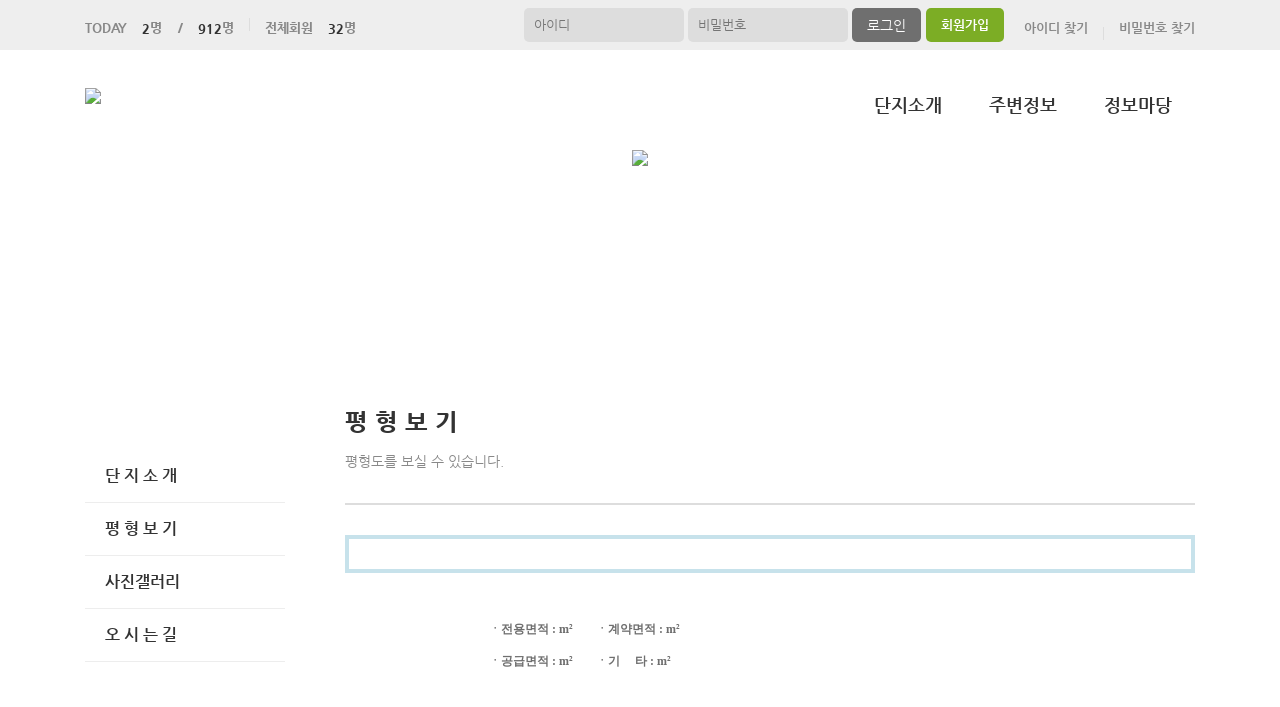

--- FILE ---
content_type: text/html; charset=UTF-8
request_url: https://aju2.aptstory.com/web/?codeSeq=52
body_size: 21659
content:
<!DOCTYPE html>
<html>
<head>
        <title>아주2차아파트</title>
<link rel="SHORTCUT ICON" href="/attachFile/Organization/20220430_M8A5NSZYV.png" />
<link rel="canonical" href="https://aju2.aptstory.com/" />    

<meta http-equiv="Content-Type" content="text/html; charset=utf-8">
<meta name="apple-mobile-web-app-title" content="아파트홈페이지">
<meta name="robots" content="index,follow"/>
<meta name="description" content="아파트앱,아파트홈페이지,관리비조회,전자투표,주차관제,입주예약,커뮤니티,아파트스토리">
<meta name="keyword" content="아주2차아파트,  아파트 앱, 아파트 홈페이지">
<meta name="author" content="아파트스토리" />

<meta property='og:type' content="website">
<meta property="og:title" content="아주2차아파트">
<meta property="og:url" content="https://aju2.aptstory.com/">
<meta property="og:image" content="/images/login/og/_og_image.jpg">
<meta property="og:description" content="아파트앱,아파트홈페이지,관리비조회,전자투표,주차관제,입주예약,커뮤니티,아파트스토리">

<meta name="twitter:card" content="summary">
<meta name="twitter:title" content="아주2차아파트">
<meta name="twitter:url" content="https://aju2.aptstory.com/">
<meta name="twitter:image" content="/images/login/og/_og_image.jpg">
<meta name="twitter:description" content="아파트앱,아파트홈페이지,관리비조회,전자투표,주차관제,입주예약,커뮤니티,아파트스토리">
    <link rel="stylesheet" href="https://resource.aptstory.com/framework/bootstrap/apt-theme.css">
    <link rel="stylesheet" href="https://resource.aptstory.com/framework/bootstrap-icons/bootstrap-icons.css">
<link rel="stylesheet" href="https://resource.aptstory.com/plugin/swiper/swiper-bundle.min.css">
<link rel="stylesheet" href="/css/common_style.css?211124">
<link type="text/css" href="/css/ui-lightness/jquery-ui-1.8.16.custom.css" rel="stylesheet"><link rel="stylesheet" type="text/css" href="/css/common_G.css" />
<link rel="stylesheet" type="text/css" href="/css/sub_v2_G.css" />
<link rel="stylesheet" type="text/css" href="/css/gnb/gnb-g.css" />

<script type="text/javascript" src="/js/jquery/jquery-1.9.1.min.js"></script>
<script type="text/javascript" src="https://resource.aptstory.com/framework/bootstrap/js/bootstrap.bundle.min.js?4.6.0"></script>
<!--<script type="text/javascript" src="https://resource.aptstory.com/plugin/swiper/swiper-bundle.min.js"></script>-->
<!-- <script type="text/javascript" src="https://resource.aptstory.com/js/jquery.slim.min.js"></script> -->

<!--<script type="text/javascript" src="/js/jquery-1.8.0.min.js"></script>-->
<script type="text/javascript" src="/js/jquery-1.7.2.min.js"></script>
<script type="text/javascript" src="/js/jquery-ui-1.8.17.custom.min.js"></script>
<script type="text/javascript" src="/js/tabcontent.js"></script>
<script type="text/javascript"  src="/js/common.js"></script>
<script type="text/javascript" src="/js/_js_flashLoad.js"></script>

<script type="text/javascript">
    function bluring(){
        if(event.srcElement.tagName == "A"||event.srcElement.tagName == "IMG") {document.body.focus(); }
    }
    document.onfocusin=bluring;
</script>

<script type="text/javascript">
    $(document).ready(function(){
        $('.gnb').hover(
            function(){
                $('.gnb .dept1 div ul').stop().slideDown(300);
                $('.gnbMenu_bg').stop().slideDown(300);

            },
            function(){
                $('.gnb .dept1 div ul').slideUp(200);
                $('.gnbMenu_bg').slideUp(200);
            }
        )

        $('.gnb-N2').hover(
            function(){
                $('.gnb-N2 .dept1-N2 div ul').stop().slideDown(300);
                $('.gnbMenu_bg').stop().slideDown(300);

            },
            function(){
                $('.gnb-N2 .dept1-N2 div ul').slideUp(200);
                $('.gnbMenu_bg').slideUp(200);
            }
        )
    })
</script>

<script type="text/javascript">
    var jsMobileURL = window.location.hostname;
    function zeroweb_SetCookie(cKey, cValue)
    {
        //alert('set')
        var expireminute = 30; //분단위....
        var exdate = new Date();
        exdate.setMinutes(exdate.getMinutes()+expireminute);
        document.cookie = cKey +  "=" + escape(cValue) + ";expires="+exdate.toUTCString();
    }
    function zeroweb_GetCookie(cKey) {
        //alert('Get')
        var allcookies = document.cookie;
        var cookies = allcookies.split("; ");
        for (var i = 0; i < cookies.length; i++)
        {
            var keyValues = cookies[i].split("=");
            if (keyValues[0] == cKey) {
                return unescape(keyValues[1]);
            }
        }
        return "";
    }

    var UserAgent = navigator.userAgent;
    if (UserAgent.match(/iPhone|iPod|Android|Windows CE|BlackBerry|Symbian|Windows Phone|webOS|Opera Mini|Opera Mobi|POLARIS|IEMobile|lgtelecom|nokia|SonyEricsson/i) != null || UserAgent.match(/LG|SAMSUNG|Samsung/) != null)
    {
      if (!zeroweb_GetCookie("zeroweb_is_mobile"))
      {
          if( String(window.location).match(/aptStoryMobile/) )
          {
              //alert('22');
              zeroweb_SetCookie("zeroweb_is_mobile", true);
          }
          else
          {     jsMobileURL=jsMobileURL.replace('www.', '');
             // console.log(jsMobileURL);
              alert('모바일 홈페이지로 이동합니다.');
              parent.location.replace("https://m." + jsMobileURL);
          }
      }
    }

</script>
<script type="text/javascript">

    function mainLinkMoveUrlFree(category_, bSeq_, codeSeq_){
        window.location.href = category_ + "page.apt?codeSeq=" + codeSeq_ + "&bSeq=" + bSeq_+"&do=view" ;
    }

    function openPollPop(bseq_){
        window.open("/common/poll.php?mode=INS&bseq=" + bseq_, "poll", "width=720px, height=420px, resizeable=no, scrollbars=yes, left=200, top=300, menubar=no, toolbar=no");
    }

    // 최근게시물 ( 현재 사용 안함 )
    function linkMoveUrl(_recentFolder, _bseq, _menuCode,  _isSecret,  _WriterID, _ssUSERID, _ssUSERAUTH){
        alert('로그인 후 이용가능합니다.');    }
</script>
</head>
<body>
<div id="wrap">
    <script type="text/javascript">
    var gAptInfoID = "FD0765";
    var isLoginIng = false;
    function chkForm(is_submit){
        // 로그인버튼 중복클릭 방지
        if (isLoginIng) {
            return false;
        }
        isLoginIng = true;

        if(typeof(is_submit) == "undefined") is_submit = false;

        if($("#tbID").val() == ""){
            alert("아이디를 입력해주세요.");
            return false;
        }	
        if($("#tbPWD").val() == ""){
            alert("패스워드를 입력해주세요.");
            return false;
        }

        setTimeout(function () {
            isLoginIng = false;
        }, 3000)

        $("#loginForm").attr("action", "/comExec/procLogin.php");		
        $("#loginForm").attr("method", "post");

        if(is_submit) {
            $("#loginForm").submit();
        }
        else {
            return true;
        }
    }
</script>
<style type="text/css">
    .input_blur   {background: #fff url("/images/login/Main_new/id_bg.gif") 10px 7px no-repeat; height:16px; width:450px;}
    .input_focus   { background: #fff ; color: #000;height:16px;width:450px}
    .input_blur2   {background: #fff url("/images/login/Main_new/pw_bg.gif") 10px 7px no-repeat; height:16px; width:450px;}
    .input_focus2   { background: #fff ; color: #000;height:16px;width:450px}
</style>

<div class="top_func_wrap">
    <div class="top_func">
        <ul class="counting">
            <li><span>TODAY<b>2</b>명&nbsp;&nbsp;&nbsp;&nbsp;/<b>912</b>명</span></li>
            <li><span>전체회원<b>32</b>명</span></li>
        </ul>
        <div class="login_area">
                        <form name="loginForm" id="loginForm" onsubmit="return chkForm()" >
            <div class="off" >
                <div class="find_login">
                    <a href="/member/agreement.apt" class="lo1">회원가입</a>
                    <a href="/member/findIDPWD.apt?find=id" class="lo2">아이디 찾기</a>
                    <a href="/member/findIDPWD.apt?find=pw" class="lo3">비밀번호 찾기</a>
                </div>
                <div class="func_login">
                    <input type="text" id="tbID" name="tbID"  class='id_area input_blur'   value="" placeholder="아이디" onFocus="this.className='input_focus'" onBlur="if ( this.value == '' ) { this.className='input_blur' }" />
                    <input type="password" class="tbPWD input_blur2" id="tbPWD" name="tbPWD" placeholder="비밀번호" onFocus="this.className='input_focus2'" onBlur="if ( this.value == '' ) { this.className='input_blur2' }"  />
                    <a href="javascript:submit()" class="btn_login">
                        <input type="submit" value="로그인">
                    </a>
                </div>
<!--				<div class="id_save_area">
                    <input type="checkbox"  id="remember_id" name="remember_id" style="padding-bottom:2px"  >
                    <span style="font-size:11px; margin-top:2px; font-weight:bold">아이디저장 </span>
                </div>-->
                <div style="clear:both;"></div>
            </div>
            </form>
                    </div>				
    </div>			
</div><div class="gnbMenu_container-N2" style="z-index:1000" >
    <div class="gnbMenu_wrap-N2" >
        <a href="/" ><img id="LOGO" src="/attachFile/Organization/20220430_PHAYBRPY9.png" /></a>
        <ul class="gnb-N2" >
   
    <li class="dept1-N2">
        <h2 >
            <a href='/web/?codeSeq=21' >단지소개</a>            
        </h2 >
        <div class="dept2_wrap1-N2" >
            <ul>
            <li><a href='/web/?codeSeq=21'>단 지 소 개</a></li><li><a href='/web/?codeSeq=52'>평 형 보 기</a></li><li><a href='/web/?codeSeq=24'>사진갤러리</a></li><li><a href='/web/?codeSeq=22'>오 시 는 길</a></li>  
            </ul>
        </div>
    </li>
   
    <li class="dept1-N2">
        <h2 >
            <a href='/web/?codeSeq=65' >주변정보</a>            
        </h2 >
        <div class="dept2_wrap1-N2" >
            <ul>
            <li><a href='/web/?codeSeq=65'>교통정보</a></li><li><a href='/web/?codeSeq=67'>관 공 서</a></li><li><a href='/web/?codeSeq=66'>교육정보</a></li><li><a href='/web/?codeSeq=68'>문화시설</a></li><li><a href='/web/?codeSeq=179'>주변상가</a></li>  
            </ul>
        </div>
    </li>
   
    <li class="dept1-N2">
        <h2 >
            <a href='/web/?codeSeq=499' >정보마당</a>            
        </h2 >
        <div class="dept2_wrap1-N2" >
            <ul>
            <li><a href='/web/?codeSeq=499'>정보마당 메인</a></li><li><a href='/web/?codeSeq=502'>여행이야기</a></li><li><a href='/web/?codeSeq=504'>전국수다방</a></li><li><a href='/web/?codeSeq=501'>이  벤  트</a></li><li><a href='/web/?codeSeq=505'>생활케어</a></li><li><a href='/web/?codeSeq=507'>부동산정보</a></li><li><a href='/web/?codeSeq=503'>생 활 정 보</a></li>  
            </ul>
        </div>
    </li>
</ul>    </div>
</div><div id="mid_area" style="z-index:1">
    <div class='topImg'><img src='/attachFile/Organization/20221226_7MWR002X8R.jpg'></div><div class="gnbMenu_bg"></div>
</div>	<div id="container">
		<div class="leftarea">
			<div class="left_Menu_area" >
    <h1 class="lnbtitle" >단지소개</h1>
    <ul class="lnb" >
    <li><a href='/web/?codeSeq=21' title='단 지 소 개'> 단 지 소 개</a></li><li><a href='/web/?codeSeq=52' title='평 형 보 기'> 평 형 보 기</a></li><li><a href='/web/?codeSeq=24' title='사진갤러리'> 사진갤러리</a></li><li><a href='/web/?codeSeq=22' title='오 시 는 길'> 오 시 는 길</a></li>    </ul>
<ul class="left_common">
				
</ul>
</div>		</div>
		<div id="contents">
            <h3 class="title">평 형 보 기 </h3>
<h5 class="title_sub">평형도를 보실 수 있습니다.</h5>
<!--page-contents //--><!--/common/strDiagramInfo.php //--><div class="content_box">
        <h3 class="aptInfo_title"></h3>
            	
    <!--page-contents //--><!--/common/strDiagramInfo.php //--><style type="text/css">	
	#contents .strDiagramList {padding:15px; margin-top:20px; font:bold 15px dotum,'돋움'; border:4px solid #c7e2eb;*zoom:1}
	#contents .strDiagramList:after { display:block; clear:both; content:""}
	#contents .strDiagramList .strList{ float:left; height:20px; margin-top:5px; margin-left:10px; margin-right:10px}	
	#contents #strDiagramView {float:left; width:100%; margin-top:25px;  }
	#contents #strDiagramView .str_view {float:left; padding:10px 10px 10px 30px; margin-bottom:25px; background:url('../images/info/sd_line1.jpg') no-repeat;
																 border:0px solid #c7e2eb}
	#contents #strDiagramView .str_view .str0 {float:left; width:35%; height:40px; padding-top:5px; margin-bottom:10px; font:bold 28px dotum,'돋움'; color:#3c7dd9}
	#contents #strDiagramView .str_view .str_content {float:left; width:65%; color:#3c7dd9}
	#contents #strDiagramView .str_view .str_content .str {float:left; width:50%; margin-top:8px; margin-bottom:8px}
	#contents #strDiagramView .str_view .str_content .str b { font:bold 12px dotum,'돋움'; color:#6f6f6f }
	#contents #strDiagramView .str_view .str_content .str1 {float:left; width:50% }
	#contents #strDiagramView .str_view .str_content .str1 b { font:bold 12px dotum,'돋움'; color:#6f6f6f }
	#contents #strDiagramView .str_view .str_content .str1s {float:left; width:50% }
	#contents #strDiagramView .str_view .str_content .str1s b { font:bold 12px dotum,'돋움'; color:#6f6f6f }
	#contents #strDiagramView #diagramImg {float:left; width:100%}
</style>

<div class="strDiagramList" alt="평형리스트">

</div>
<div id="strDiagramView">
	<div id="viewBoardImgBox" class="str_view" >


                <div class="str0" alt="평형타입"><b><b/> <span id="type"></span></div>
        <div class="str_content">
            <div class="str"><b>ㆍ전용면적 :<b/> <span id="useArea"></span> m&sup2;</div>
            <div class="str"><b>ㆍ계약면적 :<b/> <span id="contractArea"></span> m&sup2;</div>
            <div class="str1"><b>ㆍ공급면적 :<b/> <span id="supplyArea"></span> m&sup2;</div>
            <div class="str1s"><b>ㆍ기&nbsp;&nbsp;&nbsp;&nbsp;&nbsp;타 : <b/><span id="etc"></span> m&sup2;</div>
        </div>
        	</div>
	<div id="diagramImg">
	</div>
</div>
<script type="text/javascript">
	var isInit = "Y";
	function getStrDiagramList(){

		//alert("불러오기");
		$("#strDiagramList").empty();

		$.post("/comExec/getStrDiagramInfo.php?codeSeq=52", { initLoad: isInit },
			function (data) {
				$(".strDiagramList").html(data);
			}
		);
		if(isInit == "Y"){
			$("#diagramLink1").click();
			isInit = "N";
		}
	}
	
	/*
	function chkForm(){

		return true;
	}

	function saveBtnClick(){

		if(!chkForm()){
			return;
		}
		commonSubmit();
		//getStrDiagramList();
	}
	function modifyBtnClick(){
		if(!chkForm()){
			return;
		}
		$("#isModify").attr("value", "MOD");
		commonSubmit();
	}
	*/
	function delBtnClick(){
		if(!confirm("삭제하시겠습니까?")){
			return;
		}
		$("#isModify").attr("value", "DEL");
		commonSubmit();
	}

	function cancelForm(){

		$("#strDiagramInput input").attr("value", "");
	}

	function commonSubmit(){

		alert("submit");
		$("#strForm").attr("action", "/comExec/procStrDiagram.php");
		$("#strForm").attr("target", "frmExec");
		$("#strForm").submit();


	}
	function procAfter(){

		alert("처리되었습니다.");
		getStrDiagramList();

		cancelForm();
	}

	function showDetailInfo(seq_){

		$("#diagramImg").empty();

		$.getJSON("/comExec/getStrDiagramInfo.php",
		  {
			seq: seq_
		  },
		  function(data) {
			$.each(data, function(key, val){
			  //$("<img/>").attr("src", item.media.m).appendTo("#images");
				//$("#tb_"+key).attr("value", val);
				$("#"+key).html(val);
				//alert("##"+key + "##//" + val);
				if(key == "imgFile1" && val != null  ){
					//alert(key + "//" + val);
					$("#diagramImg").append("<img src='http://"+val+"' />");
				}
				if(key == "imgFile2" && val != null  ){
					//alert(key + "//" + val);
					$("#diagramImg").append("<img src='http://"+val+"' />");
				}

				// 이미지 목록
				/*
				imgInfo = null;
				imgInfo = {}
				imgInfo.title = "";
				imgInfo.img = [];
				var imgIdx = 1;
				$("#diagramImg").find("img").each(function() {
					$(this).wrap("<a href='javascript:;' onclick='ImageViewer(imgInfo, " + imgIdx + ");' />");
					imgIdx++;
					var imgsrc = this.src;
					imgInfo.img.push(imgsrc);
				}); */

			});
		  });
	}
	getStrDiagramList();


	;$(document).ready(function () {
		
        // setBoardImageResize("");
        setBoardImageResize("");

        setTimeout(function(){
			window_resize();
		}, 25);
	});
	;$(window).on('resize', function(){
		setTimeout(function(){
			window_resize();
		}, 25);
	});
	function window_resize() {
		try {
			// contentImageResize(); // _id, _ratio, _iscenter
		}
		catch(ex) {
			// alert("WinResize().Error - " + ex.message);
		}
	}

</script>
<iframe id="frmExec" name="frmExec" style="width:500px; height:300px; display:none;"></iframe></div>		</div>
	</div>
</div>
<div id="footer">
	<table>
		<tr>
			<td>
				 <a href="/"><img class="footer_logo" src = "/attachFile/Organization/20220430_X3KUWVADMT.png"  alt="하단로고"></a>
			</td>
			<td>
				<div class="footer_top">
					<a href="javascript:goPrivacy()">개인정보처리방침</a>
				</div>
				<div class="adress">
                    <p><span>경기도 평택시 지산천로 40</span><span>TEL. 031-667-0220</span><span>FAX. 031-665-0221</span></p>
                    <p><span>아주2차아파트</span>&copy;aju2.aptstory.com. All Right Reserved</p>
				</div>
			</td>
			<td class="aptstory">
				 <a href="http://aptstory.kr" target="_blank">
					<img alt="아파트스토리" src="/images/login/apt_design_G/logo_aptstory.png" />
				</a>
			</td>
		</tr>
	</table>
</div>

<script type="text/javascript" src="/js/jquery.corner.js"></script>
<script type="text/javascript" src="/js/jquery.xdomainajax.min.js"></script>
<script type="text/javascript">

	$(function () {
		$('.lnb > li > a').click(function(){
			$('.lnb li ul').slideUp();
			$(this).next().slideToggle();
		})
	});

	function goPrivacy(){
		window.open("/common/Mypage/privacy.apt", "개인정보처리방침", "width=700, height=700, left=150, top=100, menubar=no, location=no, resizable=no, scrollbars=yes, toolbar=no");
	}
</script>
<script type="text/javascript" src="/js/popUp.js"></script>
<!-- <div class="f_quick">
    <a href="https://play.google.com/store/apps/details?id=com.aptstory.apps.apt&hl=ko" target="_blank">
        <img src="/images/login/Main_new/floating_app.png" alt="앱 다운로드">
    </a>
    <a href="https://www.aptstory.kr/home/homepage.php?homefile=s3_2.html" target="_blank">
        <img src="/images/login/Main_new/floating_patent.png" alt="주차관제">
    </a>
</div> -->


<!-- modal : aptstory service -->
<!-- <div class="pop_service">
    <a type="button" class="mt-3 pt-3 small btn-link text-primary button blinking" data-toggle="modal" data-target="#aptstoryServiceModal">
        <img src="/images/login/Main_new/floating_service.png" alt="주요기능">
    </a>
</div>

<div class="modal fade" id="aptstoryServiceModal" tabindex="-1" aria-hidden="true">
    <div class="modal-dialog modal-dialog-centered modal-dialog-scrollable" style="pointer-events:auto;">
        <iframe class="w-100 h-75 border-0 rounded-lg" src="https://resource.aptstory.com/pages/feature-intro/modal/aptstory-service/index.html" style="max-height:640px;"></iframe>
        <div class="w-100 text-center">
            <button type="button" class="btn bg-white rounded-circle shadow-sm mt-3 p-4 line-height-0" data-dismiss="modal"><i class="i-close"></i></button>
        </div>
    </div>
</div> -->

<!--sustaining session-->
<script src="/js/aptstory/ping.js"></script>
<!-- site vist counter -->
<script src="/js/aptstory/logging.js"></script>

<script>
setTimeout(function(){
$('.event-image').attr('style','width: 100%;margin-top:0px;');
}, 1000);
</script>

<!--IE 종료-->
<script>
if (window.document.documentMode) {
//    var ie_html = "IE no no";
    var ie_html = ""
        + "<a href='/aStoryCommunity/page.apt?codeSeq=aptstory_noti&bSeq=85&do=view'> <!-- 링크 바꾸기 -->"
        + "  <div><img src='/images/login/banner/topBanner_img.png?2022010702' alt='ie지원종료'></div>"
        + "  <div class='top-bn-btn'><img src='/images/login/banner/topBanner_btn.png' alt='자세히보기'></div>"
        + "</a>";

    var ie_notice = $("<div>").html(ie_html);
    ie_notice.addClass('top-bn');
    ie_notice.show();
    $('body').prepend(ie_notice).css('padding-top','56px');;
}
</script>
<!-- Google tag (gtag.js) -->
<script async src="https://www.googletagmanager.com/gtag/js?id=G-76P67GRX00"></script>
<script>
    window.dataLayer = window.dataLayer || [];
    function gtag(){dataLayer.push(arguments);}
    gtag('js', new Date());

    gtag('config', 'G-76P67GRX00');
</script>
</body>
</html>